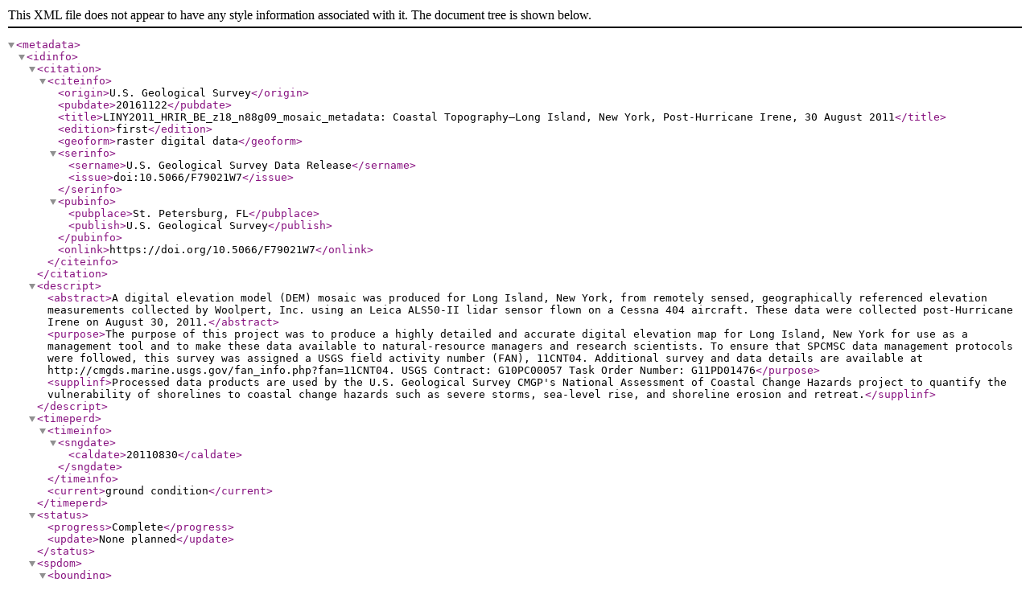

--- FILE ---
content_type: text/xml
request_url: https://cmgds.marine.usgs.gov/catalog/spcmsc/LINY2011_HRIR_BE_z18_n88g09_mosaic_metadata-new.xml
body_size: 18086
content:
<?xml version="1.0" encoding="UTF-8"?>
<metadata>
  <idinfo>
    <citation>
      <citeinfo>
        <origin>U.S. Geological Survey</origin>
        <pubdate>20161122</pubdate>
        <title>LINY2011_HRIR_BE_z18_n88g09_mosaic_metadata: Coastal Topography—Long Island, New York, Post-Hurricane Irene, 30 August 2011</title>
        <edition>first</edition>
        <geoform>raster digital data</geoform>
        <serinfo>
          <sername>U.S. Geological Survey Data Release</sername>
          <issue>doi:10.5066/F79021W7</issue>
        </serinfo>
        <pubinfo>
          <pubplace>St. Petersburg, FL</pubplace>
          <publish>U.S. Geological Survey</publish>
        </pubinfo>
        <onlink>https://doi.org/10.5066/F79021W7</onlink>
      </citeinfo>
    </citation>
    <descript>
      <abstract>A digital elevation model (DEM) mosaic was produced for Long Island, New York, from remotely sensed, geographically referenced elevation measurements collected by Woolpert, Inc. using an Leica ALS50-II lidar sensor flown on a Cessna 404 aircraft. These data were collected post-Hurricane Irene on August 30, 2011.</abstract>
      <purpose>The purpose of this project was to produce a highly detailed and accurate digital elevation map for Long Island, New York for use as a management tool and to make these data available to natural-resource managers and research scientists. To ensure that SPCMSC data management protocols were followed, this survey was assigned a USGS field activity number (FAN), 11CNT04. Additional survey and data details are available at http://cmgds.marine.usgs.gov/fan_info.php?fan=11CNT04. USGS Contract: G10PC00057 Task Order Number: G11PD01476</purpose>
      <supplinf>Processed data products are used by the U.S. Geological Survey CMGP's National Assessment of Coastal Change Hazards project to quantify the vulnerability of shorelines to coastal change hazards such as severe storms, sea-level rise, and shoreline erosion and retreat.</supplinf>
    </descript>
    <timeperd>
      <timeinfo>
        <sngdate>
          <caldate>20110830</caldate>
        </sngdate>
      </timeinfo>
      <current>ground condition</current>
    </timeperd>
    <status>
      <progress>Complete</progress>
      <update>None planned</update>
    </status>
    <spdom>
      <bounding>
        <westbc>-73.9432</westbc>
        <eastbc>-72.4074</eastbc>
        <northbc>40.8892</northbc>
        <southbc>40.5140</southbc>
      </bounding>
    </spdom>
    <keywords>
      <theme>
        <themekt>ISO 19115 Topic Category</themekt>
        <themekey>elevation</themekey>
      </theme>
      <theme>
        <themekt>USGS Metadata Identifier</themekt>
        <themekey>USGS:6db9878c-2fea-49ec-8a5f-24fba8d872e0</themekey>
      </theme>
      <theme>
        <themekt>None</themekt>
        <themekey>Digital Elevation Model</themekey>
        <themekey>DEM</themekey>
        <themekey>laser altimetry</themekey>
        <themekey>Cessna 404</themekey>
        <themekey>Leica ALS50-II</themekey>
        <themekey>shoreline</themekey>
      </theme>
      <theme>
        <themekt>Global Change Master Science Directory</themekt>
        <themekey>LAND SURFACE &gt; TOPOGRAPHY &gt; TERRAIN ELEVATION</themekey>
        <themekey>OCEAN &gt; COASTAL PROCESSES &gt; BARRIER ISLANDS</themekey>
        <themekey>OCEAN &gt; COASTAL PROCESSES &gt; BEACHES</themekey>
        <themekey>OCEAN &gt; COASTAL PROCESSES &gt; SHORELINE DISPLACEMENT</themekey>
        <themekey>DOI/USGS/CMG &gt; COASTAL AND MARINE GEOLOGY, U.S. GEOLOGICAL SURVEY, U.S. DEPARTMENT OF INTERIOR</themekey>
      </theme>
      <theme>
        <themekt>GCMD Instrument</themekt>
        <themekey>LIDAR &gt; LIGHT DETECTION AND RANGING</themekey>
      </theme>
      <theme>
        <themekt>Data Categories for Marine Planning</themekt>
        <themekey>distributions</themekey>
        <themekey>bathymetry and elevation</themekey>
      </theme>
      <theme>
        <themekt>Marine Realms Information Bank (MRIB) Keywords</themekt>
        <themekey>altimetry</themekey>
        <themekey>topographic mapping</themekey>
      </theme>
      <theme>
        <themekt>USGS Thesaurus</themekt>
        <themekey>lidar</themekey>
        <themekey>topography</themekey>
        <themekey>remote sensing</themekey>
        <themekey>digital elevation models</themekey>
      </theme>
      <place>
        <placekt>Geographic Names Information System</placekt>
        <placekey>Long Island</placekey>
        <placekey>New York</placekey>
        <placekey>United States</placekey>
      </place>
      <stratum>
        <stratkt>None</stratkt>
        <stratkey>Bare Earth</stratkey>
      </stratum>
      <temporal>
        <tempkt>None</tempkt>
        <tempkey>2011</tempkey>
      </temporal>
    </keywords>
    <accconst>None</accconst>
    <useconst>Public domain data from the U.S. Government are freely redistributable with proper metadata and source attribution. The U.S. Geological Survey requests to be acknowledged as originator of these data in future products or derivative research.</useconst>
    <ptcontac>
      <cntinfo>
        <cntperp>
          <cntper>Xan Fredericks</cntper>
          <cntorg>U.S. Geological Survey, St. Petersburg Coastal and Marine Science Center, St. Petersburg, FL</cntorg>
        </cntperp>
        <cntpos>Cartographer/Lidar Coordinator</cntpos>
        <cntaddr>
          <addrtype>mailing and physical address</addrtype>
          <address>600 4th Street South</address>
          <city>St. Petersburg</city>
          <state>FL</state>
          <postal>33701</postal>
          <country>USA</country>
        </cntaddr>
        <cntvoice>727 502-8086</cntvoice>
        <cntfax>727 502-8182</cntfax>
        <cntemail>afredericks@usgs.gov</cntemail>
      </cntinfo>
    </ptcontac>
    <datacred>Acknowledgment of the U.S. Geological Survey, St. Petersburg Coastal and Marine Science Center, as a data source would be appreciated in products developed from these data, and such acknowledgment as is standard for citation and legal practices for data source is expected. Sharing of new data layers developed directly from these data would also be appreciated by the U.S. Geological Survey staff. Users should be aware that comparisons with other datasets for the same area from other periods may be inaccurate because of inconsistencies resulting from changes in photointerpretation, mapping conventions, and digital processes over time. These data are not legal documents and are not to be used as such.</datacred>
    <secinfo>
      <secsys>Unclassified</secsys>
      <secclass>Unclassified</secclass>
      <sechandl>None</sechandl>
    </secinfo>
    <native>Microsoft Windows XP Version 5.1 (Build 2600) Service Pack 3; ESRI ArcCatalog 10.2.2; ESRI ArcMap 10.2.2</native>
  </idinfo>
  <dataqual>
    <attracc>
      <attraccr></attraccr>
    </attracc>
    <logic>Woolpert, Inc. reports that the LIDAR data was visually inspected for completeness to ensure that are no gaps between flight lines and any "NoData" areas are assigned a value of -32767.</logic>
    <complete>Woolpert, Inc. reports that he LIDAR data was visually inspected for completeness to ensure that are no gaps between flight lines.</complete>
    <posacc>
      <vertacc>
        <vertaccr>Woolpert, Inc. reports that the LiDAR data vertical accuracy RMSE is 4.8 cm (0.16 ft). The data collected under this Task Order meets the National Standard for Spatial Database Accuracy (NSSDA) accuracy standards. The NSSDA standards specify that vertical accuracy be reported at the 95 percent confidence level for data tested by an independent source of higher accuracy. (http://www.fgdc.gov/standards/projects/FGDC-standards-projects/accuracy/part3/index_html). The Fundamental Vertical Accuracy (FVA) of the TIN: 9.4 cm (0.31 ft) at a 95% confidence level, derived according to NSSDA, i.e., based on RMSE of 18.0 cm in the "open terrain" land cover category.</vertaccr>
      </vertacc>
    </posacc>
    <lineage>
      <procstep>
        <procdesc>Woolpert, Inc. reports that 15 flight lines of high density data, at a nominal pulse spacing (NPS) of 1.0 meter, was collected over 120 kilometers of coastline (1 km swath width) along the southern shore of Long Island, New York using a Leica ALS50-II lidar system. Multiple returns were recorded for each laser pulse along with an intensity value for each return. A total of one (1) mission was flown on August 30, 2011. A minimum of one airborne global positioning system (GPS) base station was used in support of the LiDAR data acquisition. 11 ground control points were surveyed through static methods. The geoid used to reduce satellite derived elevations to orthometric heights was Geoid09. All data for the task order is referenced to UTM 18N, NAD83, NAVD88, in meters. Airborne GPS data was differentially processed and integrated with the post processed IMU data to derive a smoothed best estimate of trajectory (SBET). The SBET was used to reduce the LiDAR slant range measurements to a raw reflective surface for each flight line. The coverage was classified to extract a bare earth digital elevation model (DEM) and separate last returns. In addition to the LAS deliverables, one layer of coverage were delivered in the ArcINFO ArcGrid binary format: bare-earth. System Parameters: - Type of Scanner = LH Systems ALS50 - Data Acquisition Height = 1,981 meters (6,500 feet) AGL  - Scanner Field of View = 40 degrees - Scan Frequency = 41.8 Hertz - Pulse Repetition Rate - 115.6 Kilohertz - Aircraft Speed = 130 Knots - Swath Width = 1,442 meters (4,732 feet) - Number of Returns Per Pulse = Maximum of 4 - Distance Between Flight Lines = 1,010 meters (3,313 feet). The individual flight lines were inspected to ensure the systematic and residual errors have been identified and removed. Then, the flight lines were compared to adjacent flight lines for any mismatches to obtain a homogenous coverage throughout the project area. The point cloud underwent a classification process to determine bare-earth points and non-ground points utilizing "first and only" as well as "last of many" LiDAR returns. This process determined bare-earth points (Class 2), Noise (Class 7), and unclassified data (Class 1). The bare-earth (Class 2 - Ground) LiDAR points underwent a manual QA/QC step to verify that artifacts have been removed from the bare-earth surface. The surveyed ground control points are used to perform the accuracy checks and statistical analysis of the LiDAR dataset.</procdesc>
        <procdate>20110901</procdate>
        <srcprod>Bare-Earth Raster DEMs</srcprod>
        <proccont>
          <cntinfo>
            <cntorgp>
              <cntorg>Woolpert, Inc.</cntorg>
            </cntorgp>
            <cntaddr>
              <addrtype>mailing and physical</addrtype>
              <address>4454 Idea Center Blvd.</address>
              <city>Dayton</city>
              <state>OH</state>
              <postal>45430</postal>
              <country>USA</country>
            </cntaddr>
            <cntvoice>(937) 461-5660</cntvoice>
            <cntfax>(937) 461-0743</cntfax>
          </cntinfo>
        </proccont>
      </procstep>
      <procstep>
        <procdesc>The provided ArcGRID files were mosaicked using ArcMap 10.2.2 and exported as a GeoTIFF.</procdesc>
        <procdate>20161005</procdate>
        <proccont>
          <cntinfo>
            <cntperp>
              <cntper>Xan Fredericks</cntper>
              <cntorg>U.S. Geological Survey, St. Petersburg Coastal and Marine Science Center, St. Petersburg, FL</cntorg>
            </cntperp>
            <cntpos>Cartographer/Lidar Coordinator</cntpos>
            <cntaddr>
              <addrtype>mailing and physical address</addrtype>
              <address>600 4th Street South</address>
              <city>St. Petersburg</city>
              <state>FL</state>
              <postal>33701</postal>
              <country>USA</country>
            </cntaddr>
            <cntvoice>727 502-8086</cntvoice>
            <cntemail>afredericks@usgs.gov</cntemail>
          </cntinfo>
        </proccont>
      </procstep>
      <procstep>
        <procdesc>Keywords section of metadata optimized for discovery in USGS Coastal and Marine Geology Data Catalog.</procdesc>
        <procdate>20170124</procdate>
        <proccont>
          <cntinfo>
            <cntorgp>
              <cntorg>U.S. Geological Survey</cntorg>
              <cntper>Alan O. Allwardt</cntper>
            </cntorgp>
            <cntpos>Contractor -- Information Specialist</cntpos>
            <cntaddr>
              <addrtype>mailing and physical address</addrtype>
              <address>2885 Mission Street</address>
              <city>Santa Cruz</city>
              <state>CA</state>
              <postal>95060</postal>
            </cntaddr>
            <cntvoice>831-460-7551</cntvoice>
            <cntfax>831-427-4748</cntfax>
            <cntemail>aallwardt@usgs.gov</cntemail>
          </cntinfo>
        </proccont>
      </procstep>
      <procstep>
        <procdesc>Added keywords section with USGS persistent identifier as theme keyword.</procdesc>
        <procdate>20201013</procdate>
        <proccont>
          <cntinfo>
            <cntorgp>
              <cntorg>U.S. Geological Survey</cntorg>
              <cntper>VeeAnn A. Cross</cntper>
            </cntorgp>
            <cntpos>Marine Geologist</cntpos>
            <cntaddr>
              <addrtype>mailing and physical</addrtype>
              <address>384 Woods Hole Road</address>
              <city>Woods Hole</city>
              <state>MA</state>
              <postal>02543-1598</postal>
            </cntaddr>
            <cntvoice>508-548-8700 x2251</cntvoice>
            <cntfax>508-457-2310</cntfax>
            <cntemail>vatnipp@usgs.gov</cntemail>
          </cntinfo>
        </proccont>
      </procstep>
    </lineage>
  </dataqual>
  <spdoinfo>
    <indspref>Tiling Index</indspref>
    <direct>Raster</direct>
    <rastinfo>
      <rasttype>Pixel</rasttype>
    </rastinfo>
  </spdoinfo>
  <spref>
    <horizsys>
      <planar>
        <gridsys>
          <gridsysn>Universal Transverse Mercator</gridsysn>
          <utm>
            <utmzone>18</utmzone>
            <transmer>
              <sfctrmer>0.999600</sfctrmer>
              <longcm>-75.000000</longcm>
              <latprjo>0</latprjo>
              <feast>500000.000000</feast>
              <fnorth>0</fnorth>
            </transmer>
          </utm>
        </gridsys>
        <planci>
          <plance>row and column</plance>
          <coordrep>
            <absres>1.00000</absres>
            <ordres>1.00000</ordres>
          </coordrep>
          <plandu>meters</plandu>
        </planci>
      </planar>
      <geodetic>
        <horizdn>North American Datum of 1983</horizdn>
        <ellips>Geodetic Reference System 80</ellips>
        <semiaxis>6378137.000000</semiaxis>
        <denflat>298.25722210100002</denflat>
      </geodetic>
    </horizsys>
    <vertdef>
      <altsys>
        <altdatum>North American Vertical Datum of 1988 (GEOID09)</altdatum>
        <altres>0.15</altres>
        <altunits>meters</altunits>
        <altenc>Explicit elevation coordinate included with horizontal coordinates</altenc>
      </altsys>
    </vertdef>
  </spref>
  <distinfo>
    <distrib>
      <cntinfo>
        <cntorgp>
          <cntorg>U.S. Geological Survey</cntorg>
          <cntper>Xan Fredericks</cntper>
        </cntorgp>
        <cntpos>Cartographer/Lidar Coordinator</cntpos>
        <cntaddr>
          <addrtype>mailing and physical address</addrtype>
          <address>600 4th Street South</address>
          <city>St. Petersburg</city>
          <state>FL</state>
          <postal>33701</postal>
          <country>USA</country>
        </cntaddr>
        <cntvoice>727 502-8086</cntvoice>
      </cntinfo>
    </distrib>
    <resdesc>LINY2011_HRIR_BE_z18_n88g09_mosaic.tif</resdesc>
    <distliab>Although these data have been processed successfully on a computer system at the USGS, no warranty expressed or implied is made regarding the display or utility of the data on any other system, or for general or scientific purposes, nor shall the act of distribution constitute any such warranty. The USGS shall not be held liable for improper or incorrect use of the data described and/or contained herein. Any use of trade, firm, or product names is for descriptive purposes only and does not imply endorsement by the U.S. Government.</distliab>
    <stdorder>
      <digform>
        <digtinfo>
          <formname>GeoTIFF</formname>
          <formvern>2</formvern>
          <formspec>GeoTIFF</formspec>
        </digtinfo>
        <digtopt>
          <onlinopt>
            <computer>
              <networka>
                <networkr>https://coastal.er.usgs.gov/data-release/doi-F79021W7/data/LINY2011_HRIR_BE_z18_n88g09_mosaic.zip</networkr>
              </networka>
            </computer>
          </onlinopt>
        </digtopt>
      </digform>
      <fees>None</fees>
    </stdorder>
  </distinfo>
  <metainfo>
    <metd>20230927</metd>
    <metc>
      <cntinfo>
        <cntperp>
          <cntper>Xan Fredericks</cntper>
          <cntorg>U.S. Geological Survey, St. Petersburg Coastal and Marine Science Center, St. Petersburg, FL</cntorg>
        </cntperp>
        <cntpos>Cartographer/Lidar Coordinator</cntpos>
        <cntaddr>
          <addrtype>mailing and physical address</addrtype>
          <address>600 4th Street South</address>
          <city>St. Petersburg</city>
          <state>FL</state>
          <postal>33701</postal>
          <country>USA</country>
        </cntaddr>
        <cntvoice>727 502-8086</cntvoice>
        <cntemail>afredericks@usgs.gov</cntemail>
      </cntinfo>
    </metc>
    <metstdn>Content Standard for Digital Geospatial Metadata</metstdn>
    <metstdv>FGDC-STD-001-1998</metstdv>
    <mettc>local time</mettc>
  </metainfo>
</metadata>
